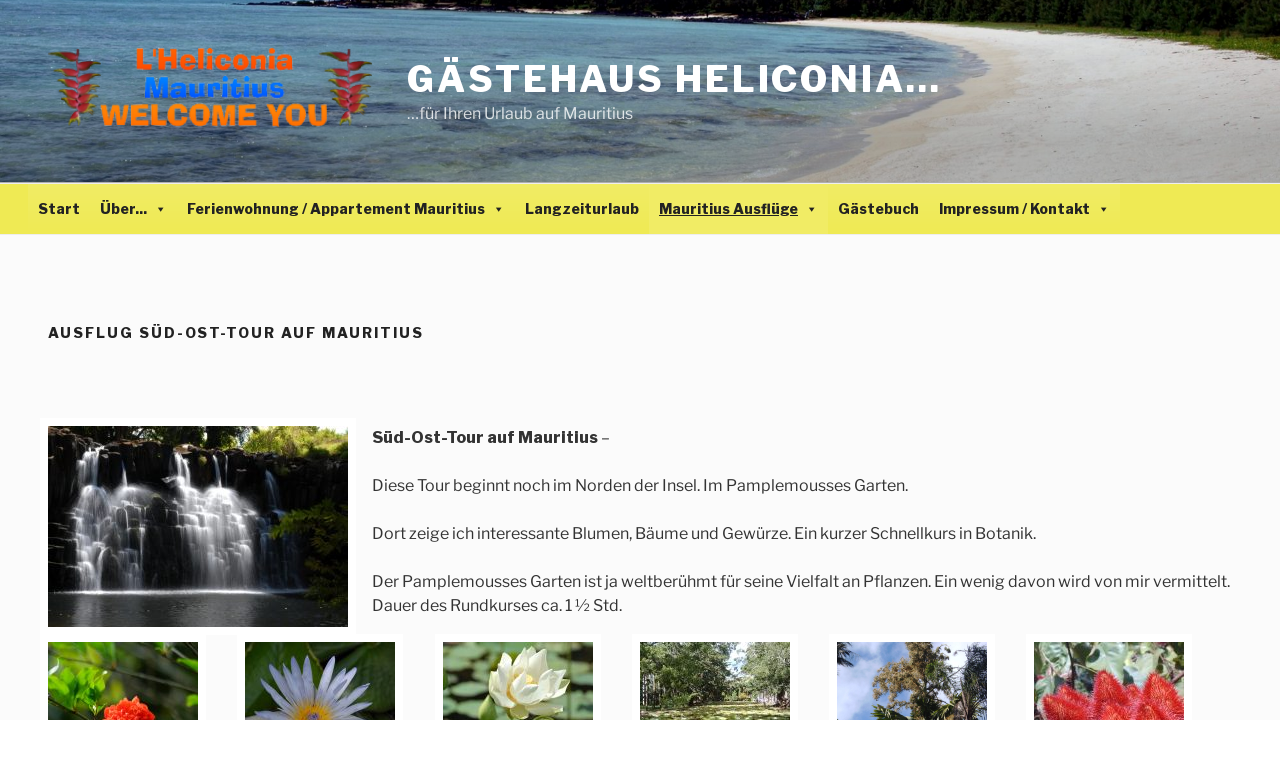

--- FILE ---
content_type: text/css
request_url: http://www.mauritiusparadise.net/wp-content/themes/advanced-twenty-seventeen-child/style.css?ver=1.0
body_size: 2951
content:
/*
Theme Name: Advanced Twenty Seventeen Child
Theme URI: http://saturnsolutions.com
Template: twentyseventeen
Author: SaturnSolutions
Author URI: http://saturnsolutions.com/
Description: Twenty Seventeen brings your site to life with immersive featured images and subtle animations. With a focus on business sites, it features multiple sections on the front page as well as widgets, navigation and social menus, a logo, and more. Personalize its asymmetrical grid with a custom color scheme and showcase your multimedia content with post formats. Our default theme for 2017 works great in many languages, for any abilities, and on any device.
Version: 1.0
License: GNU General Public License v2 or later
License URI: http://www.gnu.org/licenses/gpl-2.0.html
Text Domain: twentyseventeen
Tags: one-column, two-columns, right-sidebar, flexible-header, accessibility-ready, custom-colors, custom-header, custom-menu, custom-logo, editor-style, featured-images, footer-widgets, post-formats, rtl-language-support, sticky-post, theme-options, threaded-comments, translation-ready

This theme, like WordPress, is licensed under the GPL.
Use it to make something cool, have fun, and share what you've learned with others.

*/
@import url('../twentyseventeen/style.css');

.ats-align-left {
    text-align: left;
}

.ats-align-center {
    text-align: center;
}

.ats-align-right {
    text-align: right;
}

.ats-layout-boxed #page,
.ats-layout-boxed .site-navigation-fixed {
    max-width: 1170px;
    margin-left: auto;
    margin-right: auto;
}

.site-footer .ats-wrap1 {
    padding-bottom: 0;
}

.site-footer .ats-wrap2 {
    padding-top: 30px;
}

.footer-copyright-container {
    margin-top: -30px;
}

.ats-hide-panel-title .twentyseventeen-panel .entry-header {
    display: none;
}

.ats-hide-panel-title .twentyseventeen-panel .entry-content {
    float: none !important;
    width: 100% !important;
}

@media (max-width: 1170px) {
    .ats-preview.ats-layout-boxed #page,
    .ats-preview.ats-layout-boxed .site-navigation-fixed {
        max-width: 960px;
    }
}

@media screen and (min-width: 30em) {
    .ats-widget-area-advanced .widget-column {
        float: left !important;
        padding-left: 15px !important;
        padding-right: 15px !important;
    }

    .ats-widget-area-advanced .widget-column:first-child {
        padding-left: 0 !important;
    }

    .ats-widget-area-advanced .widget-column:last-child {
        padding-right: 0 !important;
    }
}

@media screen and (max-width: 48em) {
    .ats-widget-area-advanced .widget-column {
        width: 100% !important;
    }
    
    .site-footer .widget-column.footer-widget-1 {
		float: left;
		width: 33.33%;
		padding: 0 5px;
	}

	.site-footer .widget-column.footer-widget-2 {
		float: left;
		width: 33.33%;
		padding: 0 5px;
	}
    .site-footer .widget-column.footer-widget-3 {
		float: left;
		width: 33.33%;
		padding: 0 5px;
}




    
}